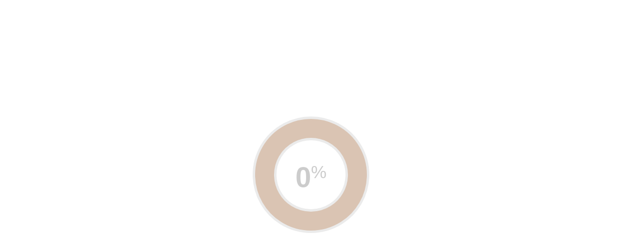

--- FILE ---
content_type: text/html
request_url: https://cala.thehomeselector.co.uk/2555/oak-phase/loader
body_size: 945
content:
<!doctype html>
<html lang="en">
<head>
  <meta charset="utf-8">
  <title>Jordanhill Oak Collection</title>
  <base href="/2555/oak-phase/">

  <!-- <meta name="viewport" content="width=1920, user-scalable=no"> -->
  <!-- <meta name="viewport" content="width=device-width, user-scalable=yes"> -->
  <meta name="viewport" content="width=1920, user-scalable=yes">
  <meta name="apple-mobile-web-app-capable" content="yes">

  <meta http-equiv="X-UA-Compatible" content="IE=Edge" />
  <meta property="fb:app_id" content="2955795317783055">
  <meta property="og:type" content="article">
  <meta property="og:url" content="https://cala.thehomeselector.co.uk/2555/oak-phase/homeselector">
  <meta property="og:title" content="Jordanhill Oak Collection">
  <meta property="og:description" content="Homeselector">
  <meta name="share" property="og:image" content="https://cala.thehomeselector.co.uk/wp/wp-content/themes/jordenhill-phase-one/tmp/fb-share-image.png">
  <meta property="og:image:type" content="image/jpeg">
  <meta property="og:image:width" content="1200">
  <meta property="og:image:height" content="630">
  <meta property="og:image:alt" content="Image Preview">

  <link rel="icon" type="image/x-icon" href="favicon.ico">
  <link href="https://fonts.googleapis.com/css?family=Lato" rel="stylesheet">
  <link href="https://fonts.googleapis.com/css?family=Playfair+Display" rel="stylesheet">


<!-- Global site tag (gtag.js) - Google Analytics -->
<script async src="https://www.googletagmanager.com/gtag/js?id=UA-129602236-1"></script>
<script>
  window.dataLayer = window.dataLayer || [];
  function gtag(){dataLayer.push(arguments);}
  gtag('js', new Date());

  gtag('config', 'UA-129602236-1');
</script>



<link rel="stylesheet" href="styles.4134d810c73d351a5fbb.css"></head>
<body>
  <app-root></app-root>
<script src="runtime-es2015.cdfb0ddb511f65fdc0a0.js" type="module"></script><script src="runtime-es5.cdfb0ddb511f65fdc0a0.js" nomodule defer></script><script src="polyfills-es5.026233df937cbf728097.js" nomodule defer></script><script src="polyfills-es2015.ffa9bb4e015925544f91.js" type="module"></script><script src="scripts.3b9d5d60e26e2b2db6fa.js" defer></script><script src="main-es2015.bf235ce6be89d6418f49.js" type="module"></script><script src="main-es5.bf235ce6be89d6418f49.js" nomodule defer></script></body>
</html>
